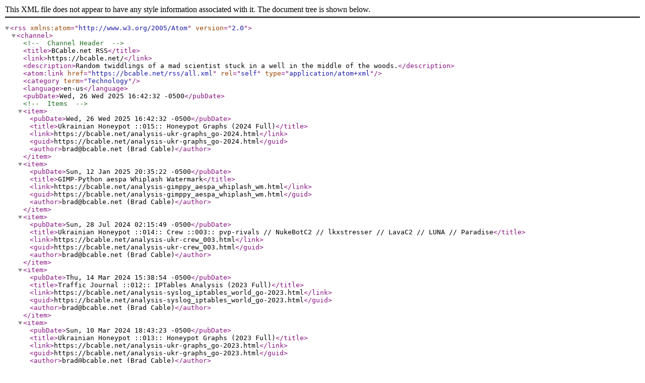

--- FILE ---
content_type: text/xml
request_url: https://bcable.net/rss/all.xml
body_size: 43334
content:
<?xml version="1.0" encoding="utf-8"?>
<rss version="2.0" xmlns:atom="http://www.w3.org/2005/Atom">

<channel>

<!-- Channel Header -->

<title>BCable.net RSS</title>
<link>https://bcable.net/</link>
<description>Random twiddlings of a mad scientist stuck in a well in the middle of the woods.</description>

<atom:link href="https://bcable.net/rss/all.xml" rel="self" type="application/atom+xml"></atom:link>

<category term="Technology" />
<language>en-us</language>
<pubDate>Wed, 26 Wed 2025 16:42:32 -0500</pubDate>

<!-- Items -->

<item>
	<pubDate>Wed, 26 Wed 2025 16:42:32 -0500</pubDate>
	<title>Ukrainian Honeypot ::015:: Honeypot Graphs (2024 Full)</title>
	<link>https://bcable.net/analysis-ukr-graphs_go-2024.html</link>
	<guid>https://bcable.net/analysis-ukr-graphs_go-2024.html</guid>
	<author>brad@bcable.net (Brad Cable)</author>
</item>

<item>
	<pubDate>Sun, 12 Jan 2025 20:35:22 -0500</pubDate>
	<title>GIMP-Python aespa Whiplash Watermark</title>
	<link>https://bcable.net/analysis-gimppy_aespa_whiplash_wm.html</link>
	<guid>https://bcable.net/analysis-gimppy_aespa_whiplash_wm.html</guid>
	<author>brad@bcable.net (Brad Cable)</author>
</item>

<item>
	<pubDate>Sun, 28 Jul 2024 02:15:49 -0500</pubDate>
	<title>Ukrainian Honeypot ::014:: Crew ::003:: pvp-rivals // NukeBotC2 // lkxstresser // LavaC2 // LUNA // Paradise</title>
	<link>https://bcable.net/analysis-ukr-crew_003.html</link>
	<guid>https://bcable.net/analysis-ukr-crew_003.html</guid>
	<author>brad@bcable.net (Brad Cable)</author>
</item>

<item>
	<pubDate>Thu, 14 Mar 2024 15:38:54 -0500</pubDate>
	<title>Traffic Journal ::012:: IPTables Analysis (2023 Full)</title>
	<link>https://bcable.net/analysis-syslog_iptables_world_go-2023.html</link>
	<guid>https://bcable.net/analysis-syslog_iptables_world_go-2023.html</guid>
	<author>brad@bcable.net (Brad Cable)</author>
</item>

<item>
	<pubDate>Sun, 10 Mar 2024 18:43:23 -0500</pubDate>
	<title>Ukrainian Honeypot ::013:: Honeypot Graphs (2023 Full)</title>
	<link>https://bcable.net/analysis-ukr-graphs_go-2023.html</link>
	<guid>https://bcable.net/analysis-ukr-graphs_go-2023.html</guid>
	<author>brad@bcable.net (Brad Cable)</author>
</item>

<item>
	<pubDate>Sun, 10 Mar 2024 18:43:23 -0500</pubDate>
	<title>Ukrainian Honeypot ::012:: Honeypot Graphs (2022 Full)</title>
	<link>https://bcable.net/analysis-ukr-graphs_go-2022.html</link>
	<guid>https://bcable.net/analysis-ukr-graphs_go-2022.html</guid>
	<author>brad@bcable.net (Brad Cable)</author>
</item>

<item>
	<pubDate>Sun, 10 Mar 2024 18:43:23 -0500</pubDate>
	<title>Traffic Journal ::011:: bcable.net HTTPD Logs (2023 Full)</title>
	<link>https://bcable.net/analysis-httpd_world_go-2023.html</link>
	<guid>https://bcable.net/analysis-httpd_world_go-2023.html</guid>
	<author>brad@bcable.net (Brad Cable)</author>
</item>

<item>
	<pubDate>Tue, 29 Aug 2023 23:34:08 -0500</pubDate>
	<title>Ukrainian Honeypot ::011:: Crew ::002:: real0days // no0days // busyboxx // Tsuki</title>
	<link>https://bcable.net/analysis-ukr-crew_002.html</link>
	<guid>https://bcable.net/analysis-ukr-crew_002.html</guid>
	<author>brad@bcable.net (Brad Cable)</author>
</item>

<item>
	<pubDate>Tue, 29 Aug 2023 23:34:08 -0500</pubDate>
	<title>Ukrainian Honeypot ::010:: Inventory System Attack // DDoS Backend</title>
	<link>https://bcable.net/analysis-ukr-inventory_attack.html</link>
	<guid>https://bcable.net/analysis-ukr-inventory_attack.html</guid>
	<author>brad@bcable.net (Brad Cable)</author>
</item>

<item>
	<pubDate>Tue, 29 Aug 2023 23:34:08 -0500</pubDate>
	<title>Ukrainian Honeypot ::009:: Crew ::001:: chakal1337 // “Skidson Mafia” // Hacking/Blackhat SEO Discord Servers</title>
	<link>https://bcable.net/analysis-ukr-crew_001.html</link>
	<guid>https://bcable.net/analysis-ukr-crew_001.html</guid>
	<author>brad@bcable.net (Brad Cable)</author>
</item>

<item>
	<pubDate>Tue, 29 Aug 2023 23:34:08 -0500</pubDate>
	<title>Ukrainian Honeypot ::008:: Threat Indicators // Beacon Servers (2023 Edition)</title>
	<link>https://bcable.net/analysis-ukr-indicators_2023.html</link>
	<guid>https://bcable.net/analysis-ukr-indicators_2023.html</guid>
	<author>brad@bcable.net (Brad Cable)</author>
</item>

<item>
	<pubDate>Sat, 20 Aug 2022 08:30:12 -0500</pubDate>
	<title>Ukrainian Honeypot ::007:: Raw Socket DDoS Botnets // gh0st</title>
	<link>https://bcable.net/analysis-ukr-ddos_gh0st.html</link>
	<guid>https://bcable.net/analysis-ukr-ddos_gh0st.html</guid>
	<author>brad@bcable.net (Brad Cable)</author>
</item>

<item>
	<pubDate>Fri, 19 Aug 2022 17:04:17 -0500</pubDate>
	<title>Ukrainian Honeypot ::006:: w0rmer/Cornel Perl DDoS Botnets</title>
	<link>https://bcable.net/analysis-ukr-botnet_perl.html</link>
	<guid>https://bcable.net/analysis-ukr-botnet_perl.html</guid>
	<author>brad@bcable.net (Brad Cable)</author>
</item>

<item>
	<pubDate>Sat, 23 Jul 2022 17:32:39 -0500</pubDate>
	<title>Ukrainian Honeypot ::005:: miori // Saitama121 // TropicalV1 Network Analysis</title>
	<link>https://bcable.net/analysis-ukr-miori_fail.html</link>
	<guid>https://bcable.net/analysis-ukr-miori_fail.html</guid>
	<author>brad@bcable.net (Brad Cable)</author>
</item>

<item>
	<pubDate>Thu, 14 Jul 2022 12:32:01 -0500</pubDate>
	<title>Rrdap 1.0.6 Release</title>
	<link>https://bcable.net/x/Rrdap</link>
	<description>R package that queries RDAP servers.</description>
	<author>brad@bcable.net (Brad Cable)</author>
</item>

<item>
	<pubDate>Wed, 13 Jul 2022 17:02:55 -0500</pubDate>
	<title>Rwhois 1.0.12 Release</title>
	<link>https://bcable.net/x/Rwhois</link>
	<description>R package that queries WHOIS servers.</description>
	<author>brad@bcable.net (Brad Cable)</author>
</item>

<item>
	<pubDate>Sun, 10 Apr 2022 10:54:42 -0500</pubDate>
	<title>Ukrainian Honeypot ::004:: Chinese Established Sessions Map</title>
	<link>https://bcable.net/analysis-ukr-cn_map_sessions.html</link>
	<guid>https://bcable.net/analysis-ukr-cn_map_sessions.html</guid>
	<author>brad@bcable.net (Brad Cable)</author>
</item>

<item>
	<pubDate>Tue, 22 Mar 2022 02:02:12 -0500</pubDate>
	<title>Ukrainian Honeypot ::003:: Russian Established Sessions Map</title>
	<link>https://bcable.net/analysis-ukr-ru_map_sessions.html</link>
	<guid>https://bcable.net/analysis-ukr-ru_map_sessions.html</guid>
	<author>brad@bcable.net (Brad Cable)</author>
</item>

<item>
	<pubDate>Tue, 22 Mar 2022 01:45:58 -0500</pubDate>
	<title>Ukrainian Honeypot ::002:: Threat Indicators // Beacon Servers</title>
	<link>https://bcable.net/analysis-ukr-indicators.html</link>
	<guid>https://bcable.net/analysis-ukr-indicators.html</guid>
	<author>brad@bcable.net (Brad Cable)</author>
</item>

<item>
	<pubDate>Tue, 1 Mar 2022 12:44:16 -0500</pubDate>
	<title>Ukrainian Honeypot ::001:: Initial Graphs</title>
	<link>https://bcable.net/analysis-ukr-graphs.html</link>
	<guid>https://bcable.net/analysis-ukr-graphs.html</guid>
	<author>brad@bcable.net (Brad Cable)</author>
</item>

<item>
	<pubDate>Sat, 19 Feb 2022 19:41:43 -0500</pubDate>
	<title>Ukrainian Honeypot ::000:: Preliminary</title>
	<link>https://bcable.net/analysis-ukr-prelim.html</link>
	<guid>https://bcable.net/analysis-ukr-prelim.html</guid>
	<author>brad@bcable.net (Brad Cable)</author>
</item>

<item>
	<pubDate>Thu, 27 Jan 2022 04:00:01 -0500</pubDate>
	<title>Rrdap 1.0.0 Release</title>
	<link>https://bcable.net/x/Rrdap</link>
	<description>R package that queries RDAP servers.</description>
	<author>brad@bcable.net (Brad Cable)</author>
</item>

<item>
	<pubDate>Mon, 24 Jan 2022 02:32:23 -0500</pubDate>
	<title>Rwhois 1.0.9 Release</title>
	<link>https://bcable.net/x/Rwhois</link>
	<description>R package that queries WHOIS servers.</description>
	<author>brad@bcable.net (Brad Cable)</author>
</item>

<item>
	<pubDate>Mon, 24 Jan 2022 02:30:17 -0500</pubDate>
	<title>Traffic Journal ::010:: Log4j IRC Monero C2C Botnet Squatting and Popping</title>
	<link>https://bcable.net/analysis-httpd-log4j_ircc2c.html</link>
	<guid>https://bcable.net/analysis-httpd-log4j_ircc2c.html</guid>
	<author>brad@bcable.net (Brad Cable)</author>
</item>

<item>
	<pubDate>Mon, 24 Jan 2022 02:28:05 -0500</pubDate>
	<title>Traffic Journal ::009:: Log4j Attack Mapping and Raw Logs</title>
	<link>https://bcable.net/analysis-httpd-log4j_rawlogs.html</link>
	<guid>https://bcable.net/analysis-httpd-log4j_rawlogs.html</guid>
	<author>brad@bcable.net (Brad Cable)</author>
</item>

<item>
	<pubDate>Mon, 3 Jan 2022 17:39:39 -0500</pubDate>
	<title>Rwhois 1.0.8 Release</title>
	<link>https://bcable.net/x/Rwhois</link>
	<description>R package that queries WHOIS servers.</description>
	<author>brad@bcable.net (Brad Cable)</author>
</item>

<item>
	<pubDate>Tue, 22 Dec 2021 06:36:23 -0500</pubDate>
	<title>Rwhois 1.0.6 Release</title>
	<link>https://bcable.net/x/Rwhois</link>
	<description>R package that queries WHOIS servers.</description>
	<author>brad@bcable.net (Brad Cable)</author>
</item>

<item>
	<pubDate>Tue, 14 Dec 2021 11:06:10 -0500</pubDate>
	<title>Traffic Journal ::008:: Log4j Vulnerability String Bypass Obfuscation</title>
	<link>https://bcable.net/analysis-httpd-log4j_obfuscate.html</link>
	<guid>https://bcable.net/analysis-httpd-log4j_obfuscate.html</guid>
	<author>brad@bcable.net (Brad Cable)</author>
</item>

<item>
	<pubDate>Wed, 27 Oct 2021 16:06:42 -0500</pubDate>
	<title>EpikFail Leaked Anonymize.com 'contacts' SQL Table Maps</title>
	<link>https://bcable.net/analysis-epikfail-contacts_map.html</link>
	<guid>https://bcable.net/analysis-epikfail-contacts_map.html</guid>
	<author>brad@bcable.net (Brad Cable)</author>
</item>

<item>
	<pubDate>Thu, 07 Oct 2021 19:43:05 -0500</pubDate>
	<title>Oath Keepers Leaked Incoming Emails State Frequency Map</title>
	<link>https://bcable.net/analysis-ok_email-state_map.html</link>
	<guid>https://bcable.net/analysis-ok_email-state_map.html</guid>
	<author>brad@bcable.net (Brad Cable)</author>
</item>

<item>
	<pubDate>Thu, 15 Jul 2021 10:18:23 -0500</pubDate>
	<title>Rsgf 1.0.0 Release</title>
	<link>https://bcable.net/x/Rsgf</link>
	<guid>https://bcable.net/x/Rsgf</guid>
	<author>brad@bcable.net (Brad Cable)</author>
</item>

<item>
	<pubDate>Tue, 13 Jul 2021 13:04:23 -0500</pubDate>
	<title>Rsgf: Example Heatmap and plot3D Animations for Edo Period Data</title>
	<link>https://bcable.net/analysis-Rsgf_moves_anim.html</link>
	<guid>https://bcable.net/analysis-Rsgf_moves_anim.html</guid>
	<author>brad@bcable.net (Brad Cable)</author>
</item>

<item>
	<pubDate>Tue, 13 Jul 2021 12:44:49 -0500</pubDate>
	<title>Rsgf: Example Go Period Reports for playerCard() Function</title>
	<link>https://bcable.net/analysis-Rsgf_period_cards.html</link>
	<guid>https://bcable.net/analysis-Rsgf_period_cards.html</guid>
	<author>brad@bcable.net (Brad Cable)</author>
</item>

<item>
	<pubDate>Sat, 08 May 2021 01:10:07 -0500</pubDate>
	<title>Rwhois 1.0.5 Release</title>
	<link>https://bcable.net/x/Rwhois</link>
	<description>R package that queries WHOIS servers.</description>
	<author>brad@bcable.net (Brad Cable)</author>
</item>

<item>
	<pubDate>Mon, 15 Mar 2021 04:47:13 -0500</pubDate>
	<title>GIMP-Python Simple Objects "Grow" Command Fun</title>
	<link>https://bcable.net/analysis-gimppy-simple_objects_grow.html</link>
	<guid>https://bcable.net/analysis-gimppy-simple_objects_grow.html</guid>
	<author>brad@bcable.net (Brad Cable)</author>
</item>

<item>
	<pubDate>Fri, 08 Jan 2021 16:49:42 -0600</pubDate>
	<title>Traffic Journal ::007:: IPTables Analysis (Graphs Only) (2020 Full)</title>
	<link>https://bcable.net/analysis-syslog_iptables_world_go-2020.html</link>
	<guid>https://bcable.net/analysis-syslog_iptables_world_go-2020.html</guid>
	<author>brad@bcable.net (Brad Cable)</author>
</item>

<item>
	<pubDate>Thu, 07 Jan 2021 12:40:38 -0600</pubDate>
	<title>Traffic Journal ::006:: bcable.net HTTPD Logs (Graphs Only) (2020 Full)</title>
	<link>https://bcable.net/analysis-httpd_world_go-2020.html</link>
	<guid>https://bcable.net/analysis-httpd_world_go-2020.html</guid>
	<author>brad@bcable.net (Brad Cable)</author>
</item>

<item>
	<pubDate>Sun, 01 Nov 2020 22:36:54 -0600</pubDate>
	<title>Searching Iranian IP Addresses Released By FBI Alert (AA20-304A)</title>
	<link>https://bcable.net/analysis-syslog_iran_2020.html</link>
	<guid>https://bcable.net/analysis-syslog_iran_2020.html</guid>
	<author>brad@bcable.net (Brad Cable)</author>
</item>

<item>
	<pubDate>Wed, 06 May 2020 16:50:46 -0500</pubDate>
	<title>Traffic Journal ::005:: IPTables Analysis (Graphs Only) (2019 Full)</title>
	<link>https://bcable.net/analysis-syslog_iptables_world_go-2019.html</link>
	<guid>https://bcable.net/analysis-syslog_iptables_world_go-2019.html</guid>
	<author>brad@bcable.net (Brad Cable)</author>
</item>

<item>
	<pubDate>Wed, 06 May 2020 16:40:46 -0500</pubDate>
	<title>Traffic Journal ::004:: IPTables Analysis (Updated) (2019 Full)</title>
	<link>https://bcable.net/analysis-syslog_iptables_world-2019.html</link>
	<guid>https://bcable.net/analysis-syslog_iptables_world-2019.html</guid>
	<author>brad@bcable.net (Brad Cable)</author>
</item>

<item>
	<pubDate>Wed, 15 Apr 2020 16:58:40 -0500</pubDate>
	<title>Rwhois 1.0.4 Release</title>
	<link>https://bcable.net/x/Rwhois</link>
	<description>R package that queries WHOIS servers.</description>
	<author>brad@bcable.net (Brad Cable)</author>
</item>

<item>
	<pubDate>Thu, 02 Apr 2020 10:27:32 -0500</pubDate>
	<title>Traffic Journal ::003:: bcable.net HTTPD Logs (Graphs Only) (2019 Full)</title>
	<link>https://bcable.net/analysis-httpd_world_go-2019.html</link>
	<guid>https://bcable.net/analysis-httpd_world_go-2019.html</guid>
	<author>brad@bcable.net (Brad Cable)</author>
</item>

<item>
	<pubDate>Wed, 27 Nov 2019 03:53:03 -0600</pubDate>
	<title>Rsgf: Example Reports for playerCard() Function</title>
	<link>https://bcable.net/analysis-Rsgf_player_card.html</link>
	<guid>https://bcable.net/analysis-Rsgf_player_card.html</guid>
	<author>brad@bcable.net (Brad Cable)</author>
</item>

<item>
	<pubDate>Wed, 27 Nov 2019 03:50:53 -0600</pubDate>
	<title>Traffic Journal ::002:: IPTables Analysis</title>
	<link>https://bcable.net/analysis-syslog_iptables_world.html</link>
	<guid>https://bcable.net/analysis-syslog_iptables_world.html</guid>
	<author>brad@bcable.net (Brad Cable)</author>
</item>

<item>
	<pubDate>Wed, 27 Nov 2019 03:49:37 -0600</pubDate>
	<title>Quite Interesting (QI) Score Analysis</title>
	<link>https://bcable.net/analysis-qi_scores.html</link>
	<guid>https://bcable.net/analysis-qi_scores.html</guid>
	<author>brad@bcable.net (Brad Cable)</author>
</item>

<item>
	<pubDate>Wed, 27 Nov 2019 03:39:37 -0600</pubDate>
	<title>Laser Cut Mandelbrot Tray</title>
	<link>https://bcable.net/analysis-mandelbrot.html</link>
	<guid>https://bcable.net/analysis-mandelbrot.html</guid>
	<author>brad@bcable.net (Brad Cable)</author>
</item>

<item>
	<pubDate>Thu, 27 Jun 2019 19:52:45 -0500</pubDate>
	<title>Book Tree: Laser Cut Word Clouds in Three Dimensions</title>
	<link>https://bcable.net/analysis-booktree.html</link>
	<guid>https://bcable.net/analysis-booktree.html</guid>
	<author>brad@bcable.net (Brad Cable)</author>
</item>

<item>
	<pubDate>Thu, 27 Jun 2019 19:42:45 -0500</pubDate>
	<title>Traffic Journal ::001:: bcable.net HTTPD Logs</title>
	<link>https://bcable.net/analysis-httpd_world.html</link>
	<guid>https://bcable.net/analysis-httpd_world.html</guid>
	<author>brad@bcable.net (Brad Cable)</author>
</item>

<item>
	<pubDate>Sun, 09 Jun 2019 20:48:34 -0500</pubDate>
	<title>Added New Tech Art</title>
	<link>https://bcable.net/techart.html</link>
	<description>Tangledeep Logo and Coolfrog</description>
	<author>brad@bcable.net (Brad Cable)</author>
</item>

<item>
	<pubDate>Fri, 30 Nov 2018 16:43:40 -0600</pubDate>
	<title>Added New Tech Art</title>
	<link>https://bcable.net/techart.html</link>
	<description>Captain America electronics</description>
	<author>brad@bcable.net (Brad Cable)</author>
</item>

<item>
	<pubDate>Sat, 27 Oct 2018 05:04:42 -0500</pubDate>
	<title>pygaR 1.0.5 Release</title>
	<link>https://bcable.net/x/pygaR</link>
	<description>pygaR is a Python module (with R package wrapper) that searches the SEC EDGAR
system in a variety of methods.  It is cross platform (Linux/UNIX/Windows), and
works on either the Python 2 or 3 branches.</description>
	<author>brad@bcable.net (Brad Cable)</author>
</item>

<item>
	<pubDate>Sun, 14 Oct 2018 04:40:43 -0500</pubDate>
	<title>Rwhois 1.0.0 Release</title>
	<link>https://bcable.net/x/Rwhois</link>
	<guid>https://bcable.net/x/Rwhois</guid>
	<description>R package that queries WHOIS servers.</description>
	<author>brad@bcable.net (Brad Cable)</author>
</item>

<item>
	<pubDate>Wed, 12 Sep 2018 04:28:21 -0500</pubDate>
	<title>Added New Tech Art</title>
	<link>https://bcable.net/techart.html</link>
	<description>Mandelbrot and Warp Trays</description>
	<author>brad@bcable.net (Brad Cable)</author>
</item>

<item>
	<pubDate>Wed, 29 Aug 2018 01:51:37 -0500</pubDate>
	<title>pygwrap 1.0.1 Release</title>
	<link>https://bcable.net/x/pygwrap</link>
	<guid>https://bcable.net/x/pygwrap</guid>
	<description>Wrapper for code highlighting.</description>
	<author>brad@bcable.net (Brad Cable)</author>
</item>

<item>
	<pubDate>Wed, 08 Aug 2018 21:17:17 -0500</pubDate>
	<title>Added New Tech Art</title>
	<link>https://bcable.net/techart.html</link>
	<description>Coasters, Hopes Peak Logo, Joker Art, Newgrounds Logo, Phantom Thieves Calling Cards, Strawberry Clock, T-Bone Poker Hand, World Table Tray, Yobagoya!</description>
	<author>brad@bcable.net (Brad Cable)</author>
</item>

<item>
	<pubDate>Wed, 08 Aug 2018 04:00:39 -0500</pubDate>
	<title>N-Gram Aggregate Prediction Model</title>
	<link>https://bcable.net/x/ngram</link>
	<guid>https://bcable.net/x/ngram</guid>
	<description>Predictive typing using N-Gram prediction models</description>
	<author>brad@bcable.net (Brad Cable)</author>
</item>

<item>
	<pubDate>Tue, 22 May 2018 04:56:09 -0500</pubDate>
	<title>Added New Tech Art</title>
	<link>https://bcable.net/techart.html</link>
	<guid>https://bcable.net/techart.html</guid>
	<description>45th Infantry Logo, Appel Painted Art, Illinois State University, Iron Man Arc Reactor, Jupiter Mining Corporation, Nile Tree, Sacred Chao</description>
	<author>brad@bcable.net (Brad Cable)</author>
</item>

<item>
	<pubDate>Tue, 01 May 2018 05:50:24 -0500</pubDate>
	<title>tk_window 1.1.0 Release</title>
	<link>https://bcable.net/x/tk_window</link>
	<description>Shared library for accessing Python windows using Tkinter</description>
	<author>brad@bcable.net (Brad Cable)</author>
</item>

<item>
	<pubDate>Sat, 28 Apr 2018 21:08:53 -0500</pubDate>
	<title>tk_window 1.0.0 Release</title>
	<link>https://bcable.net/x/tk_window</link>
	<guid>https://bcable.net/x/tk_window</guid>
	<description>Shared library for accessing Python windows using Tkinter</description>
	<author>brad@bcable.net (Brad Cable)</author>
</item>

<item>
	<pubDate>Mon, 27 Nov 2017 02:56:33 -0600</pubDate>
	<title>OpenSearchGen Initial Version</title>
	<link>https://bcable.net/x/opensearchgen</link>
	<guid>https://bcable.net/x/opensearchgen</guid>
	<description>Creates open-search XML from user input in a web form to add custom browser search options.</description>
	<author>brad@bcable.net (Brad Cable)</author>
</item>

<item>
	<pubDate>Fri, 17 Nov 2017 23:43:24 -0600</pubDate>
	<title>LiveGameStats 1.0.2 Release</title>
	<link>https://bcable.net/x/livegamestats</link>
	<description>Multiplayer game statistics recorder for web/mobile.</description>
	<author>brad@bcable.net (Brad Cable)</author>
</item>

<item>
	<pubDate>Thu, 12 Oct 2017 14:22:07 -0500</pubDate>
	<title>LiveGameStats 1.0.0 Release</title>
	<link>https://bcable.net/x/livegamestats</link>
	<guid>https://bcable.net/x/livegamestats</guid>
	<description>Multiplayer game statistics recorder for web/mobile.</description>
	<author>brad@bcable.net (Brad Cable)</author>
</item>

<item>
	<pubDate>Tue, 05 Sep 2017 06:40:13 -0500</pubDate>
	<title>cryptopower ZSH Prompt String Theme</title>
	<link>https://bcable.net/x/cryptopower</link>
	<guid>https://bcable.net/x/cryptopower</guid>
	<description>ZSH prompt string for usage with multiple servers.  Uses an algorithm to produce the same color every time for every hostname provided.</description>
	<author>brad@bcable.net (Brad Cable)</author>
</item>

<item>
	<pubDate>Wed, 23 Aug 2017 04:58:05 -0500</pubDate>
	<title>HashDiff 1.0.0 Release</title>
	<link>https://bcable.net/x/hashdiff</link>
	<guid>https://bcable.net/x/hashdiff</guid>
	<author>brad@bcable.net (Brad Cable)</author>
</item>

<item>
	<pubDate>Thu, 04 May 2017 11:38:51 -0500</pubDate>
	<title>pygaR: Example for pygar_form() Function</title>
	<link>https://bcable.net/analysis-pygar_form.html</link>
	<guid>https://bcable.net/analysis-pygar_form.html</guid>
	<author>brad@bcable.net (Brad Cable)</author>
</item>

<item>
	<pubDate>Thu, 04 May 2017 11:28:51 -0500</pubDate>
	<title>pygaR: Example for pygar_master() Function</title>
	<link>https://bcable.net/analysis-pygar_master.html</link>
	<guid>https://bcable.net/analysis-pygar_master.html</guid>
	<author>brad@bcable.net (Brad Cable)</author>
</item>

<item>
	<pubDate>Thu, 04 May 2017 11:18:51 -0500</pubDate>
	<title>pygaR: Example for pygar_search() Function</title>
	<link>https://bcable.net/analysis-pygar_search.html</link>
	<guid>https://bcable.net/analysis-pygar_search.html</guid>
	<author>brad@bcable.net (Brad Cable)</author>
</item>

<item>
	<pubDate>Thu, 04 May 2017 11:08:51 -0500</pubDate>
	<title>pygaR 1.0.0 Release</title>
	<link>https://bcable.net/x/pygaR</link>
	<guid>https://bcable.net/x/pygaR</guid>
	<description>pygaR is a Python module (with R package wrapper) that searches the SEC EDGAR
system in a variety of methods.  It is cross platform (Linux/UNIX/Windows), and
works on either the Python 2 or 3 branches.</description>
	<author>brad@bcable.net (Brad Cable)</author>
</item>

<item>
	<pubDate>Sun, 04 Dec 2016 09:54:24 -0600</pubDate>
	<title>dashing Intial Working Project</title>
	<link>https://bcable.net/x/dashing</link>
	<guid>https://bcable.net/x/dashing</guid>
	<description>Dashing is a project that displays stock graphs, ticker information, and market headlines in a fullscreen dashboard that is designed for use either on a Raspberry Pi or on desktop Linux.</description>
	<author>brad@bcable.net (Brad Cable)</author>
</item>

<item>
	<pubDate>Thu, 21 Jul 2016 16:56:50 -0500</pubDate>
	<title>General US Historical Representative Data</title>
	<link>https://bcable.net/analysis-historical_reps.html</link>
	<guid>https://bcable.net/analysis-historical_reps.html</guid>
	<author>brad@bcable.net (Brad Cable)</author>
</item>

<item>
	<pubDate>Fri, 27 May 2016 07:19:38 -0500</pubDate>
	<title>Rdicejobs Mapping Example</title>
	<link>https://bcable.net/analysis-dicejobs.html</link>
	<guid>https://bcable.net/analysis-dicejobs.html</guid>
	<author>brad@bcable.net (Brad Cable)</author>
</item>

<item>
	<pubDate>Fri, 27 May 2016 06:39:43 -0500</pubDate>
	<title>Big Batch of R Projects (2015-2016)</title>
	<link>https://bcable.net/x/Rproj</link>
	<guid>https://bcable.net/x/Rproj</guid>
	<description>Analyzing Storm Data for Damages, Central Limit Theorem on the Exponential Distribution, Human Activity Recognition Machine Learning, Ozone Data for Illinois by County (2014), GitHub R Repository Counts by Month, Presidential Candidate Delegate Count, DevOps IPTables Logs</description>
	<author>brad@bcable.net (Brad Cable)</author>
</item>

<item>
	<pubDate>Wed, 27 Apr 2016 15:00:02 -0500</pubDate>
	<title>Rdicejobs 1.0 Release</title>
	<link>https://bcable.net/x/Rdicejobs</link>
	<guid>https://bcable.net/x/Rdicejobs</guid>
	<description>Pulls data from Dice.com into R.</description>
	<author>brad@bcable.net (Brad Cable)</author>
</item>

<item>
	<pubDate>Tue, 29 Sep 2015 15:49:48 -0500</pubDate>
	<title>threaded_crack.py Initial Release</title>
	<link>https://bcable.net/x/threaded_crack</link>
	<guid>https://bcable.net/x/threaded_crack</guid>
	<description>Python based Threaded Hash Cracker</description>
	<author>brad@bcable.net (Brad Cable)</author>
</item>

<item>
	<pubDate>Fri, 31 Jul 2015 05:21:56 -0500</pubDate>
	<title>usbtokenlockd 1.0 Initial Release</title>
	<link>https://bcable.net/x/usbtokenlockd</link>
	<guid>https://bcable.net/x/usbtokenlockd</guid>
	<description>Detects when a USB device is disconnect and executes a custom Bash script</description>
	<author>brad@bcable.net (Brad Cable)</author>
</item>

<item>
	<pubDate>Tue, 27 Jan 2015 22:27:08 -0600</pubDate>
	<title>Sopeq Re-Work 1</title>
	<link>https://bcable.net/x/sopeq</link>
	<description>IPTables based firewall, second attempt after wider experience</description>
	<author>brad@bcable.net (Brad Cable)</author>
</item>

<item>
	<pubDate>Wed, 26 Nov 2014 21:49:26 -0600</pubDate>
	<title>rescan_fibre 1.0 release</title>
	<link>https://bcable.net/x/rescan_fibre</link>
	<guid>https://bcable.net/x/rescan_fibre</guid>
	<description>Kicks all HBAs of a server off to rescan the fibre LUNs to fix new mappings that aren't showing up as block devices.</description>
	<author>brad@bcable.net (Brad Cable)</author>
</item>

<item>
	<pubDate>Sat, 09 Jul 2011 03:32:56 -0500</pubDate>
	<title>Pardus SMS Messaging</title>
	<link>https://bcable.net/x/pd_sms</link>
	<guid>https://bcable.net/x/pd_sms</guid>
	<description>Alerts on ambushes, messages, and other things to send you an SMS</description>
	<author>brad@bcable.net (Brad Cable)</author>
</item>

<item>
	<pubDate>Thu, 12 May 2011 16:30:03 -0500</pubDate>
	<title>Surrogafier 1.9.0b Release</title>
	<link>https://bcable.net/x/surrogafier</link>
	<description>Surrogafier is a 3 tier web proxy with other various features.</description>
	<author>brad@bcable.net (Brad Cable)</author>
</item>

<item>
	<pubDate>Sat, 11 Dec 2010 15:33:53 -0600</pubDate>
	<title>Pardus Interalliance Communications System 2.1.0 Release</title>
	<link>https://bcable.net/x/pd_messaging</link>
	<description>Loads interalliance messages into the message frame bar</description>
	<author>brad@bcable.net (Brad Cable)</author>
</item>

<item>
	<pubDate>Sun, 14 Nov 2010 17:39:11 -0600</pubDate>
	<title>Pardus Interalliance Communications System 1.0.0 Release</title>
	<link>https://bcable.net/x/pd_messaging</link>
	<guid>https://bcable.net/x/pd_messaging</guid>
	<description>Loads interalliance messages into the message frame bar</description>
	<author>brad@bcable.net (Brad Cable)</author>
</item>

<item>
	<pubDate>Sun, 10 Oct 2010 16:21:35 -0500</pubDate>
	<title>Pardus Hardcore Chat 1.1.0</title>
	<link>https://bcable.net/x/pd_hardcore_chat</link>
	<description>Skins Pardus' chat screen and provides useful universe buttons.</description>
	<author>brad@bcable.net (Brad Cable)</author>
</item>

<item>
	<pubDate>Sun, 10 Oct 2010 16:11:35 -0500</pubDate>
	<title>Pardus Hardcore Chat 1.1.0</title>
	<link>https://bcable.net/x/pd_hardcore_chat</link>
	<description>Skins Pardus' chat screen and provides useful universe buttons.</description>
	<author>brad@bcable.net (Brad Cable)</author>
</item>

<item>
	<pubDate>Sat, 09 Oct 2010 18:58:22 +0000</pubDate>
	<title>Pardus Infocenter 1.6.5 Release</title>
	<link>https://bcable.net/x/pd_infocenter</link>
	<guid>https://bcable.net/x/pd_infocenter</guid>
	<description>This tool is designed for sharing combat logs, hacks, bulletin board missions, and payments between large groups of people. It consists of two parts: the website and the Greasemonkey script. The website is written in PHP and is supposed to be installed by an IT-responsible person. The GM script requires Firefox and Greasemonkey to use.</description>
	<author>brad@bcable.net (Brad Cable)</author>
</item>

<item>
	<pubDate>Fri, 11 Jun 2010 15:54:49 -0500</pubDate>
	<title>TD-Learning on the Game of Go</title>
	<link>https://bcable.net/x/go_learning</link>
	<guid>https://bcable.net/x/go_learning</guid>
	<description>Pitting GnuGo against itself and attempting to learn off of it.  It was a spectacular failed research project.</description>
	<author>brad@bcable.net (Brad Cable)</author>
</item>

<item>
	<pubDate>Tue, 23 Feb 2010 18:32:52 -0600</pubDate>
	<title>Pardus Hardcore Chat 0.0.1</title>
	<link>https://bcable.net/x/pd_hardcore_chat</link>
	<guid>https://bcable.net/x/pd_hardcore_chat</guid>
	<description>Skins Pardus' chat screen and provides useful universe buttons.</description>
	<author>brad@bcable.net (Brad Cable)</author>
</item>

<item>
	<pubDate>Wed, 25 Nov 2009 19:59:39 -0600</pubDate>
	<title>mysql_erd Inital Release</title>
	<link>https://bcable.net/x/mysql_erd</link>
	<guid>https://bcable.net/x/mysql_erd</guid>
	<description>Automatic script to convert a MySQL database into an ERD using dotty.</description>
	<author>brad@bcable.net (Brad Cable)</author>
</item>

<item>
	<pubDate>Mon, 08 Jun 2009 12:00:00 -0500</pubDate>
	<title>My Awesome Secure and Portable System (2009) 1.3</title>
	<link>https://bcable.net/system-1.3.html</link>
	<guid>https://bcable.net/system-1.3.html</guid>
	<author>brad@bcable.net (Brad Cable)</author>
</item>

<item>
	<pubDate>Sat, 18 Oct 2008 13:37:25 -0500</pubDate>
	<title>SecDB 1.0.0 Release</title>
	<link>https://bcable.net/x/secdb</link>
	<guid>https://bcable.net/x/secdb</guid>
	<description>Wrapper and parameterization for securely connecting into a database for PHP.</description>
	<author>brad@bcable.net (Brad Cable)</author>
</item>

<item>
	<pubDate>Sun, 17 Aug 2008 12:00:00 -0500</pubDate>
	<title>My Awesome Secure and Portable System (2009) 1.2</title>
	<link>https://bcable.net/system-1.2.html</link>
	<guid>https://bcable.net/system-1.2.html</guid>
	<author>brad@bcable.net (Brad Cable)</author>
</item>

<item>
	<pubDate>Wed, 04 Jun 2008 12:00:00 -0500</pubDate>
	<title>My Awesome Secure and Portable System (2009) 1.1</title>
	<link>https://bcable.net/system-1.1.html</link>
	<guid>https://bcable.net/system-1.1.html</guid>
	<author>brad@bcable.net (Brad Cable)</author>
</item>

<item>
	<pubDate>Mon, 19 May 2008 16:19:44 -0500</pubDate>
	<title>LFWrap 1.1 Release</title>
	<link>https://bcable.net/x/lfwrap</link>
	<description>LFWrap is an executable wrapper for creating DreamWeaver style lock files for other editors.  LFWrap is written in C++, and is cross platform (Windows and Linux tested).</description>
	<author>brad@bcable.net (Brad Cable)</author>
</item>

<item>
	<pubDate>Wed, 23 Apr 2008 15:55:11 -0500</pubDate>
	<title>LFWrap 1.0 Release</title>
	<link>https://bcable.net/x/lfwrap</link>
	<guid>https://bcable.net/x/lfwrap</guid>
	<description>LFWrap is an executable wrapper for creating DreamWeaver style lock files for other editors.  LFWrap is written in C++, and is cross platform (Windows and Linux tested).</description>
	<author>brad@bcable.net (Brad Cable)</author>
</item>

<item>
	<pubDate>Sun, 16 Mar 2008 12:00:00 -0500</pubDate>
	<title>My Awesome Secure and Portable System (2009) 1.0</title>
	<link>https://bcable.net/system-1.0.html</link>
	<guid>https://bcable.net/system-1.0.html</guid>
	<author>brad@bcable.net (Brad Cable)</author>
</item>

<item>
	<pubDate>Sun, 06 May 2007 16:24:13 -0500</pubDate>
	<title>Surrogafier 1.0-rc3 Release</title>
	<link>https://bcable.net/x/surrogafier</link>
	<description>Surrogafier is a 3 tier web proxy with other various features.</description>
	<author>brad@bcable.net (Brad Cable)</author>
</item>

<item>
	<pubDate>Wed, 02 May 2007 17:39:08 -0500</pubDate>
	<title>Surrogafier 1.0-rc2 Release</title>
	<link>https://bcable.net/x/surrogafier</link>
	<description>Surrogafier is a 3 tier web proxy with other various features.</description>
	<author>brad@bcable.net (Brad Cable)</author>
</item>

<item>
	<pubDate>Sat, 30 Dec 2006 14:55:12 -0600</pubDate>
	<title>Surrogafier 1.0-rc1 Release</title>
	<link>https://bcable.net/x/surrogafier</link>
	<description>Surrogafier is a 3 tier web proxy with other various features.</description>
	<author>brad@bcable.net (Brad Cable)</author>
</item>

<item>
	<pubDate>Thu, 02 Nov 2006 09:54:03 -0600</pubDate>
	<title>Surrogafier 0.9.6b Release</title>
	<link>https://bcable.net/x/surrogafier</link>
	<description>Surrogafier is a 3 tier web proxy with other various features.</description>
	<author>brad@bcable.net (Brad Cable)</author>
</item>

<item>
	<pubDate>Tue, 24 Oct 2006 05:53:55 -0500</pubDate>
	<title>Surrogafier 0.9.5b Release</title>
	<link>https://bcable.net/x/surrogafier</link>
	<description>Surrogafier is a 3 tier web proxy with other various features.</description>
	<author>brad@bcable.net (Brad Cable)</author>
</item>

<item>
	<pubDate>Fri, 13 Oct 2006 15:36:53 -0500</pubDate>
	<title>Surrogafier 0.9.4b Release</title>
	<link>https://bcable.net/x/surrogafier</link>
	<description>Surrogafier is a 3 tier web proxy with other various features.</description>
	<author>brad@bcable.net (Brad Cable)</author>
</item>

<item>
	<pubDate>Thu, 12 Oct 2006 10:56:50 -0500</pubDate>
	<title>SQLIer 0.8.2b Release</title>
	<link>https://bcable.net/x/sqlier</link>
	<description>SQLIer is a script that brute forces passwords through 'true/false' SQL Injection vulnerabilities.</description>
	<author>brad@bcable.net (Brad Cable)</author>
</item>

<item>
	<pubDate>Tue, 03 Oct 2006 19:16:20 -0500</pubDate>
	<title>Surrogafier 0.9.3b Release</title>
	<link>https://bcable.net/x/surrogafier</link>
	<description>Surrogafier is a 3 tier web proxy with other various features.</description>
	<author>brad@bcable.net (Brad Cable)</author>
</item>

<item>
	<pubDate>Sun, 01 Oct 2006 18:13:27 -0500</pubDate>
	<title>Surrogafier 0.9.2b Release</title>
	<link>https://bcable.net/x/surrogafier</link>
	<description>Surrogafier is a 3 tier web proxy with other various features.</description>
	<author>brad@bcable.net (Brad Cable)</author>
</item>

<item>
	<pubDate>Tue, 12 Sep 2006 14:02:35 -0500</pubDate>
	<title>Surrogafier 0.9.1b Release</title>
	<link>https://bcable.net/x/surrogafier</link>
	<description>Surrogafier is a 3 tier web proxy with other various features.</description>
	<author>brad@bcable.net (Brad Cable)</author>
</item>

<item>
	<pubDate>Fri, 08 Sep 2006 16:55:21 -0500</pubDate>
	<title>Surrogafier 0.9.0b Release</title>
	<link>https://bcable.net/x/surrogafier</link>
	<description>Surrogafier is a 3 tier web proxy with other various features.</description>
	<author>brad@bcable.net (Brad Cable)</author>
</item>

<item>
	<pubDate>Mon, 28 Aug 2006 22:47:30 -0500</pubDate>
	<title>Surrogafier 0.8.4b Release</title>
	<link>https://bcable.net/x/surrogafier</link>
	<description>Surrogafier is a 3 tier web proxy with other various features.</description>
	<author>brad@bcable.net (Brad Cable)</author>
</item>

<item>
	<pubDate>Fri, 25 Aug 2006 18:11:00 -0500</pubDate>
	<title>Surrogafier 0.8.3b Release</title>
	<link>https://bcable.net/x/surrogafier</link>
	<description>Surrogafier is a 3 tier web proxy with other various features.</description>
	<author>brad@bcable.net (Brad Cable)</author>
</item>

<item>
	<pubDate>Thu, 17 Aug 2006 02:10:12 -0500</pubDate>
	<title>SQLIer 0.8.1b Release</title>
	<link>https://bcable.net/x/sqlier</link>
	<description>SQLIer is a script that brute forces passwords through 'true/false' SQL Injection vulnerabilities.</description>
	<author>brad@bcable.net (Brad Cable)</author>
</item>

<item>
	<pubDate>Mon, 14 Aug 2006 00:06:37 -0500</pubDate>
	<title>Surrogafier 0.8.2b Release</title>
	<link>https://bcable.net/x/surrogafier</link>
	<description>Surrogafier is a 3 tier web proxy with other various features.</description>
	<author>brad@bcable.net (Brad Cable)</author>
</item>

<item>
	<pubDate>Sun, 06 Aug 2006 15:07:58 -0500</pubDate>
	<title>SQLIer 0.8b Release</title>
	<link>https://bcable.net/x/sqlier</link>
	<description>SQLIer is a script that brute forces passwords through 'true/false' SQL Injection vulnerabilities.</description>
	<author>brad@bcable.net (Brad Cable)</author>
</item>

<item>
	<pubDate>Wed, 02 Aug 2006 05:55:26 -0500</pubDate>
	<title>SQLIer 0.1.1a Release</title>
	<link>https://bcable.net/x/sqlier</link>
	<description>SQLIer is a script that brute forces passwords through 'true/false' SQL Injection vulnerabilities.</description>
	<author>brad@bcable.net (Brad Cable)</author>
</item>

<item>
	<pubDate>Tue, 01 Aug 2006 15:35:52 -0500</pubDate>
	<title>websh 0.1a Release</title>
	<link>https://bcable.net/x/websh</link>
	<guid>https://bcable.net/x/websh</guid>
	<description>POC for reverse shell in PHP</description>
	<author>brad@bcable.net (Brad Cable)</author>
</item>

<item>
	<pubDate>Tue, 01 Aug 2006 15:25:35 -0500</pubDate>
	<title>SQLIer 0.1a Release</title>
	<link>https://bcable.net/x/sqlier</link>
	<guid>https://bcable.net/x/sqlier</guid>
	<description>SQLIer is a script that brute forces passwords through 'true/false' SQL Injection vulnerabilities.</description>
	<author>brad@bcable.net (Brad Cable)</author>
</item>

<item>
	<pubDate>Mon, 17 Jul 2006 15:04:52 -0500</pubDate>
	<title>Surrogafier 0.8.1b Release</title>
	<link>https://bcable.net/x/surrogafier</link>
	<description>Surrogafier is a 3 tier web proxy with other various features.</description>
	<author>brad@bcable.net (Brad Cable)</author>
</item>

<item>
	<pubDate>Sun, 16 Jul 2006 03:33:54 -0500</pubDate>
	<title>Surrogafier 0.8.0b Release</title>
	<link>https://bcable.net/x/surrogafier</link>
	<description>Surrogafier is a 3 tier web proxy with other various features.</description>
	<author>brad@bcable.net (Brad Cable)</author>
</item>

<item>
	<pubDate>Sun, 04 Jun 2006 07:48:49 -0500</pubDate>
	<title>Surrogafier 0.7.9.3b Release</title>
	<link>https://bcable.net/x/surrogafier</link>
	<description>Surrogafier is a 3 tier web proxy with other various features.</description>
	<author>brad@bcable.net (Brad Cable)</author>
</item>

<item>
	<pubDate>Thu, 01 Jun 2006 20:32:42 -0500</pubDate>
	<title>Surrogafier 0.7.9.2b Release</title>
	<link>https://bcable.net/x/surrogafier</link>
	<description>Surrogafier is a 3 tier web proxy with other various features.</description>
	<author>brad@bcable.net (Brad Cable)</author>
</item>

<item>
	<pubDate>Wed, 31 May 2006 13:03:27 -0500</pubDate>
	<title>Surrogafier 0.7.9.1b Release</title>
	<link>https://bcable.net/x/surrogafier</link>
	<description>Surrogafier is a 3 tier web proxy with other various features.</description>
	<author>brad@bcable.net (Brad Cable)</author>
</item>

<item>
	<pubDate>Mon, 29 May 2006 14:32:58 -0500</pubDate>
	<title>Surrogafier 0.7.9b Release</title>
	<link>https://bcable.net/x/surrogafier</link>
	<description>Surrogafier is a 3 tier web proxy with other various features.</description>
	<author>brad@bcable.net (Brad Cable)</author>
</item>

<item>
	<pubDate>Thu, 11 May 2006 20:48:32 -0500</pubDate>
	<title>Surrogafier 0.7.8.1b Release</title>
	<link>https://bcable.net/x/surrogafier</link>
	<description>Surrogafier is a 3 tier web proxy with other various features.</description>
	<author>brad@bcable.net (Brad Cable)</author>
</item>

<item>
	<pubDate>Sun, 30 Apr 2006 14:23:40 -0500</pubDate>
	<title>Surrogafier 0.7.8b Release</title>
	<link>https://bcable.net/x/surrogafier</link>
	<description>Surrogafier is a 3 tier web proxy with other various features.</description>
	<author>brad@bcable.net (Brad Cable)</author>
</item>

<item>
	<pubDate>Sat, 15 Apr 2006 15:30:40 -0500</pubDate>
	<title>Surrogafier 0.7.7b Release</title>
	<link>https://bcable.net/x/surrogafier</link>
	<description>Surrogafier is a 3 tier web proxy with other various features.</description>
	<author>brad@bcable.net (Brad Cable)</author>
</item>

<item>
	<pubDate>Sat, 15 Apr 2006 15:28:11 -0500</pubDate>
	<title>vulndetector 0.0.2pa Release</title>
	<link>https://bcable.net/x/vulndetector</link>
	<description>Scans a website for SQL Injection and XSS vulnerabilities</description>
	<author>brad@bcable.net (Brad Cable)</author>
</item>

<item>
	<pubDate>Thu, 16 Mar 2006 21:23:05 -0600</pubDate>
	<title>Blue Fluid</title>
	<link>https://bcable.net/bluefluid/bluefluid.pdf</link>
	<description>Short story about a blue fluid world.</description>
	<author>brad@bcable.net (Brad Cable)</author>
</item>

<item>
	<pubDate>Mon, 13 Mar 2006 22:44:03 -0600</pubDate>
	<title>Surrogafier 0.7.6.1b Release</title>
	<link>https://bcable.net/x/surrogafier</link>
	<description>Surrogafier is a 3 tier web proxy with other various features.</description>
	<author>brad@bcable.net (Brad Cable)</author>
</item>

<item>
	<pubDate>Sun, 12 Mar 2006 20:09:33 -0600</pubDate>
	<title>Surrogafier 0.7.6b Release</title>
	<link>https://bcable.net/x/surrogafier</link>
	<description>Surrogafier is a 3 tier web proxy with other various features.</description>
	<author>brad@bcable.net (Brad Cable)</author>
</item>

<item>
	<pubDate>Sun, 19 Feb 2006 15:37:34 -0600</pubDate>
	<title>Surrogafier 0.7.5.1b Release</title>
	<link>https://bcable.net/x/surrogafier</link>
	<description>Surrogafier is a 3 tier web proxy with other various features.</description>
	<author>brad@bcable.net (Brad Cable)</author>
</item>

<item>
	<pubDate>Sun, 19 Feb 2006 02:08:48 -0600</pubDate>
	<title>Surrogafier 0.7.5b Release</title>
	<link>https://bcable.net/x/surrogafier</link>
	<description>Surrogafier is a 3 tier web proxy with other various features.</description>
	<author>brad@bcable.net (Brad Cable)</author>
</item>

<item>
	<pubDate>Thu, 26 Jan 2006 17:30:13 -0600</pubDate>
	<title>Sopeq 0.2.2b Release</title>
	<link>https://bcable.net/x/sopeq</link>
	<description>IPTables based firewall</description>
	<author>brad@bcable.net (Brad Cable)</author>
</item>

<item>
	<pubDate>Mon, 09 Jan 2006 17:12:55 -0600</pubDate>
	<title>Surrogafier 0.7.4.1b Release</title>
	<link>https://bcable.net/x/surrogafier</link>
	<description>Surrogafier is a 3 tier web proxy with other various features.</description>
	<author>brad@bcable.net (Brad Cable)</author>
</item>

<item>
	<pubDate>Mon, 09 Jan 2006 17:11:53 -0600</pubDate>
	<title>Sopeq 0.2.1b Release</title>
	<link>https://bcable.net/x/sopeq</link>
	<description>IPTables based firewall</description>
	<author>brad@bcable.net (Brad Cable)</author>
</item>

<item>
	<pubDate>Mon, 09 Jan 2006 17:11:49 -0600</pubDate>
	<title>vulndetector 0.0.1pa Release</title>
	<link>https://bcable.net/x/vulndetector</link>
	<guid>https://bcable.net/x/vulndetector</guid>
	<description>Scans a website for SQL Injection and XSS vulnerabilities</description>
	<author>brad@bcable.net (Brad Cable)</author>
</item>

<item>
	<pubDate>Sat, 07 May 2005 00:00:53 -0500</pubDate>
	<title>Surrogafier 0.0.1pa Release</title>
	<link>https://bcable.net/x/surrogafier</link>
	<guid>https://bcable.net/x/surrogafier</guid>
	<description>Surrogafier is a 3 tier web proxy with other various features.</description>
	<author>brad@bcable.net (Brad Cable)</author>
</item>

<item>
	<pubDate>Tue, 29 Mar 2005 21:25:01 -0600</pubDate>
	<title>Sopeq 0.2a Release</title>
	<link>https://bcable.net/x/sopeq</link>
	<description>IPTables based firewall</description>
	<author>brad@bcable.net (Brad Cable)</author>
</item>

<item>
	<pubDate>Wed, 16 Feb 2005 18:16:56 -0600</pubDate>
	<title>Sopeq 0.1a Release</title>
	<link>https://bcable.net/x/sopeq</link>
	<guid>https://bcable.net/x/sopeq</guid>
	<description>IPTables based firewall</description>
	<author>brad@bcable.net (Brad Cable)</author>
</item>

</channel>
</rss>
